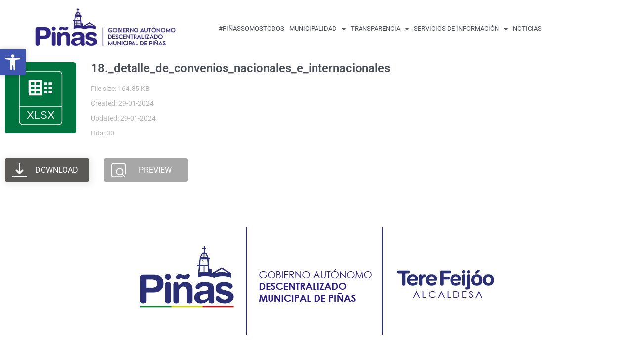

--- FILE ---
content_type: text/css
request_url: https://pinas.gob.ec/wp-content/wp-file-download/icons/png/styles-1692922367.css?ver=6.1.1
body_size: 13988
content:
.wpfd-icon-set-png.ext{background: url(https://pinas.gob.ec/nueva/wp-content/plugins/wp-file-download/app/site/assets/icons/png/unknown.png) no-repeat center center}.wpfd-icon-set-png.ext.ext-7z{background: url(https://pinas.gob.ec/nueva/wp-content/plugins/wp-file-download/app/site/assets/icons/png/7z.png?version=1692922367) no-repeat center center;}.wpfd-icon-set-png.ext.ext-ace{background: url(https://pinas.gob.ec/nueva/wp-content/plugins/wp-file-download/app/site/assets/icons/png/ace.png?version=1692922367) no-repeat center center;}.wpfd-icon-set-png.ext.ext-bz2{background: url(https://pinas.gob.ec/nueva/wp-content/plugins/wp-file-download/app/site/assets/icons/png/bz2.png?version=1692922367) no-repeat center center;}.wpfd-icon-set-png.ext.ext-dmg{background: url(https://pinas.gob.ec/nueva/wp-content/plugins/wp-file-download/app/site/assets/icons/png/dmg.png?version=1692922367) no-repeat center center;}.wpfd-icon-set-png.ext.ext-gz{background: url(https://pinas.gob.ec/nueva/wp-content/plugins/wp-file-download/app/site/assets/icons/png/gz.png?version=1692922367) no-repeat center center;}.wpfd-icon-set-png.ext.ext-rar{background: url(https://pinas.gob.ec/nueva/wp-content/plugins/wp-file-download/app/site/assets/icons/png/rar.png?version=1692922367) no-repeat center center;}.wpfd-icon-set-png.ext.ext-tgz{background: url(https://pinas.gob.ec/nueva/wp-content/plugins/wp-file-download/app/site/assets/icons/png/tgz.png?version=1692922367) no-repeat center center;}.wpfd-icon-set-png.ext.ext-zip{background: url(https://pinas.gob.ec/nueva/wp-content/plugins/wp-file-download/app/site/assets/icons/png/zip.png?version=1692922367) no-repeat center center;}.wpfd-icon-set-png.ext.ext-csv{background: url(https://pinas.gob.ec/nueva/wp-content/plugins/wp-file-download/app/site/assets/icons/png/csv.png?version=1692922367) no-repeat center center;}.wpfd-icon-set-png.ext.ext-doc{background: url(https://pinas.gob.ec/nueva/wp-content/plugins/wp-file-download/app/site/assets/icons/png/doc.png?version=1692922367) no-repeat center center;}.wpfd-icon-set-png.ext.ext-docx{background: url(https://pinas.gob.ec/nueva/wp-content/plugins/wp-file-download/app/site/assets/icons/png/docx.png?version=1692922367) no-repeat center center;}.wpfd-icon-set-png.ext.ext-html{background: url(https://pinas.gob.ec/nueva/wp-content/plugins/wp-file-download/app/site/assets/icons/png/html.png?version=1692922367) no-repeat center center;}.wpfd-icon-set-png.ext.ext-key{background: url(https://pinas.gob.ec/nueva/wp-content/plugins/wp-file-download/app/site/assets/icons/png/key.png?version=1692922367) no-repeat center center;}.wpfd-icon-set-png.ext.ext-keynote{background: url(https://pinas.gob.ec/nueva/wp-content/plugins/wp-file-download/app/site/assets/icons/png/keynote.png?version=1692922367) no-repeat center center;}.wpfd-icon-set-png.ext.ext-odp{background: url(https://pinas.gob.ec/nueva/wp-content/plugins/wp-file-download/app/site/assets/icons/png/odp.png?version=1692922367) no-repeat center center;}.wpfd-icon-set-png.ext.ext-ods{background: url(https://pinas.gob.ec/nueva/wp-content/plugins/wp-file-download/app/site/assets/icons/png/ods.png?version=1692922367) no-repeat center center;}.wpfd-icon-set-png.ext.ext-odt{background: url(https://pinas.gob.ec/nueva/wp-content/plugins/wp-file-download/app/site/assets/icons/png/odt.png?version=1692922367) no-repeat center center;}.wpfd-icon-set-png.ext.ext-pages{background: url(https://pinas.gob.ec/nueva/wp-content/plugins/wp-file-download/app/site/assets/icons/png/pages.png?version=1692922367) no-repeat center center;}.wpfd-icon-set-png.ext.ext-pdf{background: url(https://pinas.gob.ec/nueva/wp-content/plugins/wp-file-download/app/site/assets/icons/png/pdf.png?version=1692922367) no-repeat center center;}.wpfd-icon-set-png.ext.ext-pps{background: url(https://pinas.gob.ec/nueva/wp-content/plugins/wp-file-download/app/site/assets/icons/png/pps.png?version=1692922367) no-repeat center center;}.wpfd-icon-set-png.ext.ext-ppt{background: url(https://pinas.gob.ec/nueva/wp-content/plugins/wp-file-download/app/site/assets/icons/png/ppt.png?version=1692922367) no-repeat center center;}.wpfd-icon-set-png.ext.ext-pptx{background: url(https://pinas.gob.ec/nueva/wp-content/plugins/wp-file-download/app/site/assets/icons/png/pptx.png?version=1692922367) no-repeat center center;}.wpfd-icon-set-png.ext.ext-rtf{background: url(https://pinas.gob.ec/nueva/wp-content/plugins/wp-file-download/app/site/assets/icons/png/rtf.png?version=1692922367) no-repeat center center;}.wpfd-icon-set-png.ext.ext-tex{background: url(https://pinas.gob.ec/nueva/wp-content/plugins/wp-file-download/app/site/assets/icons/png/tex.png?version=1692922367) no-repeat center center;}.wpfd-icon-set-png.ext.ext-txt{background: url(https://pinas.gob.ec/nueva/wp-content/plugins/wp-file-download/app/site/assets/icons/png/txt.png?version=1692922367) no-repeat center center;}.wpfd-icon-set-png.ext.ext-xls{background: url(https://pinas.gob.ec/nueva/wp-content/plugins/wp-file-download/app/site/assets/icons/png/xls.png?version=1692922367) no-repeat center center;}.wpfd-icon-set-png.ext.ext-xlsx{background: url(https://pinas.gob.ec/nueva/wp-content/plugins/wp-file-download/app/site/assets/icons/png/xlsx.png?version=1692922367) no-repeat center center;}.wpfd-icon-set-png.ext.ext-xml{background: url(https://pinas.gob.ec/nueva/wp-content/plugins/wp-file-download/app/site/assets/icons/png/xml.png?version=1692922367) no-repeat center center;}.wpfd-icon-set-png.ext.ext-bmp{background: url(https://pinas.gob.ec/nueva/wp-content/plugins/wp-file-download/app/site/assets/icons/png/bmp.png?version=1692922367) no-repeat center center;}.wpfd-icon-set-png.ext.ext-exif{background: url(https://pinas.gob.ec/nueva/wp-content/plugins/wp-file-download/app/site/assets/icons/png/exif.png?version=1692922367) no-repeat center center;}.wpfd-icon-set-png.ext.ext-gif{background: url(https://pinas.gob.ec/nueva/wp-content/plugins/wp-file-download/app/site/assets/icons/png/gif.png?version=1692922367) no-repeat center center;}.wpfd-icon-set-png.ext.ext-ico{background: url(https://pinas.gob.ec/nueva/wp-content/plugins/wp-file-download/app/site/assets/icons/png/ico.png?version=1692922367) no-repeat center center;}.wpfd-icon-set-png.ext.ext-jpeg{background: url(https://pinas.gob.ec/nueva/wp-content/plugins/wp-file-download/app/site/assets/icons/png/jpeg.png?version=1692922367) no-repeat center center;}.wpfd-icon-set-png.ext.ext-jpg{background: url(https://pinas.gob.ec/nueva/wp-content/plugins/wp-file-download/app/site/assets/icons/png/jpg.png?version=1692922367) no-repeat center center;}.wpfd-icon-set-png.ext.ext-png{background: url(https://pinas.gob.ec/nueva/wp-content/plugins/wp-file-download/app/site/assets/icons/png/png.png?version=1692922367) no-repeat center center;}.wpfd-icon-set-png.ext.ext-psd{background: url(https://pinas.gob.ec/nueva/wp-content/plugins/wp-file-download/app/site/assets/icons/png/psd.png?version=1692922367) no-repeat center center;}.wpfd-icon-set-png.ext.ext-tif{background: url(https://pinas.gob.ec/nueva/wp-content/plugins/wp-file-download/app/site/assets/icons/png/tif.png?version=1692922367) no-repeat center center;}.wpfd-icon-set-png.ext.ext-tiff{background: url(https://pinas.gob.ec/nueva/wp-content/plugins/wp-file-download/app/site/assets/icons/png/tiff.png?version=1692922367) no-repeat center center;}.wpfd-icon-set-png.ext.ext-aac{background: url(https://pinas.gob.ec/nueva/wp-content/plugins/wp-file-download/app/site/assets/icons/png/aac.png?version=1692922367) no-repeat center center;}.wpfd-icon-set-png.ext.ext-aif{background: url(https://pinas.gob.ec/nueva/wp-content/plugins/wp-file-download/app/site/assets/icons/png/aif.png?version=1692922367) no-repeat center center;}.wpfd-icon-set-png.ext.ext-aiff{background: url(https://pinas.gob.ec/nueva/wp-content/plugins/wp-file-download/app/site/assets/icons/png/aiff.png?version=1692922367) no-repeat center center;}.wpfd-icon-set-png.ext.ext-alac{background: url(https://pinas.gob.ec/nueva/wp-content/plugins/wp-file-download/app/site/assets/icons/png/alac.png?version=1692922367) no-repeat center center;}.wpfd-icon-set-png.ext.ext-amr{background: url(https://pinas.gob.ec/nueva/wp-content/plugins/wp-file-download/app/site/assets/icons/png/amr.png?version=1692922367) no-repeat center center;}.wpfd-icon-set-png.ext.ext-au{background: url(https://pinas.gob.ec/nueva/wp-content/plugins/wp-file-download/app/site/assets/icons/png/au.png?version=1692922367) no-repeat center center;}.wpfd-icon-set-png.ext.ext-cdda{background: url(https://pinas.gob.ec/nueva/wp-content/plugins/wp-file-download/app/site/assets/icons/png/cdda.png?version=1692922367) no-repeat center center;}.wpfd-icon-set-png.ext.ext-flac{background: url(https://pinas.gob.ec/nueva/wp-content/plugins/wp-file-download/app/site/assets/icons/png/flac.png?version=1692922367) no-repeat center center;}.wpfd-icon-set-png.ext.ext-m3u{background: url(https://pinas.gob.ec/nueva/wp-content/plugins/wp-file-download/app/site/assets/icons/png/m3u.png?version=1692922367) no-repeat center center;}.wpfd-icon-set-png.ext.ext-m4a{background: url(https://pinas.gob.ec/nueva/wp-content/plugins/wp-file-download/app/site/assets/icons/png/m4a.png?version=1692922367) no-repeat center center;}.wpfd-icon-set-png.ext.ext-m4p{background: url(https://pinas.gob.ec/nueva/wp-content/plugins/wp-file-download/app/site/assets/icons/png/m4p.png?version=1692922367) no-repeat center center;}.wpfd-icon-set-png.ext.ext-mid{background: url(https://pinas.gob.ec/nueva/wp-content/plugins/wp-file-download/app/site/assets/icons/png/mid.png?version=1692922367) no-repeat center center;}.wpfd-icon-set-png.ext.ext-mp3{background: url(https://pinas.gob.ec/nueva/wp-content/plugins/wp-file-download/app/site/assets/icons/png/mp3.png?version=1692922367) no-repeat center center;}.wpfd-icon-set-png.ext.ext-mp4{background: url(https://pinas.gob.ec/nueva/wp-content/plugins/wp-file-download/app/site/assets/icons/png/mp4.png?version=1692922367) no-repeat center center;}.wpfd-icon-set-png.ext.ext-mpa{background: url(https://pinas.gob.ec/nueva/wp-content/plugins/wp-file-download/app/site/assets/icons/png/mpa.png?version=1692922367) no-repeat center center;}.wpfd-icon-set-png.ext.ext-ogg{background: url(https://pinas.gob.ec/nueva/wp-content/plugins/wp-file-download/app/site/assets/icons/png/ogg.png?version=1692922367) no-repeat center center;}.wpfd-icon-set-png.ext.ext-pac{background: url(https://pinas.gob.ec/nueva/wp-content/plugins/wp-file-download/app/site/assets/icons/png/pac.png?version=1692922367) no-repeat center center;}.wpfd-icon-set-png.ext.ext-ra{background: url(https://pinas.gob.ec/nueva/wp-content/plugins/wp-file-download/app/site/assets/icons/png/ra.png?version=1692922367) no-repeat center center;}.wpfd-icon-set-png.ext.ext-wav{background: url(https://pinas.gob.ec/nueva/wp-content/plugins/wp-file-download/app/site/assets/icons/png/wav.png?version=1692922367) no-repeat center center;}.wpfd-icon-set-png.ext.ext-wma{background: url(https://pinas.gob.ec/nueva/wp-content/plugins/wp-file-download/app/site/assets/icons/png/wma.png?version=1692922367) no-repeat center center;}.wpfd-icon-set-png.ext.ext-3gp{background: url(https://pinas.gob.ec/nueva/wp-content/plugins/wp-file-download/app/site/assets/icons/png/3gp.png?version=1692922367) no-repeat center center;}.wpfd-icon-set-png.ext.ext-asf{background: url(https://pinas.gob.ec/nueva/wp-content/plugins/wp-file-download/app/site/assets/icons/png/asf.png?version=1692922367) no-repeat center center;}.wpfd-icon-set-png.ext.ext-avi{background: url(https://pinas.gob.ec/nueva/wp-content/plugins/wp-file-download/app/site/assets/icons/png/avi.png?version=1692922367) no-repeat center center;}.wpfd-icon-set-png.ext.ext-flv{background: url(https://pinas.gob.ec/nueva/wp-content/plugins/wp-file-download/app/site/assets/icons/png/flv.png?version=1692922367) no-repeat center center;}.wpfd-icon-set-png.ext.ext-m4v{background: url(https://pinas.gob.ec/nueva/wp-content/plugins/wp-file-download/app/site/assets/icons/png/m4v.png?version=1692922367) no-repeat center center;}.wpfd-icon-set-png.ext.ext-mkv{background: url(https://pinas.gob.ec/nueva/wp-content/plugins/wp-file-download/app/site/assets/icons/png/mkv.png?version=1692922367) no-repeat center center;}.wpfd-icon-set-png.ext.ext-mov{background: url(https://pinas.gob.ec/nueva/wp-content/plugins/wp-file-download/app/site/assets/icons/png/mov.png?version=1692922367) no-repeat center center;}.wpfd-icon-set-png.ext.ext-mpeg{background: url(https://pinas.gob.ec/nueva/wp-content/plugins/wp-file-download/app/site/assets/icons/png/mpeg.png?version=1692922367) no-repeat center center;}.wpfd-icon-set-png.ext.ext-mpg{background: url(https://pinas.gob.ec/nueva/wp-content/plugins/wp-file-download/app/site/assets/icons/png/mpg.png?version=1692922367) no-repeat center center;}.wpfd-icon-set-png.ext.ext-rm{background: url(https://pinas.gob.ec/nueva/wp-content/plugins/wp-file-download/app/site/assets/icons/png/rm.png?version=1692922367) no-repeat center center;}.wpfd-icon-set-png.ext.ext-swf{background: url(https://pinas.gob.ec/nueva/wp-content/plugins/wp-file-download/app/site/assets/icons/png/swf.png?version=1692922367) no-repeat center center;}.wpfd-icon-set-png.ext.ext-vob{background: url(https://pinas.gob.ec/nueva/wp-content/plugins/wp-file-download/app/site/assets/icons/png/vob.png?version=1692922367) no-repeat center center;}.wpfd-icon-set-png.ext.ext-wmv{background: url(https://pinas.gob.ec/nueva/wp-content/plugins/wp-file-download/app/site/assets/icons/png/wmv.png?version=1692922367) no-repeat center center;}.wpfd-icon-set-png.ext.ext-css{background: url(https://pinas.gob.ec/nueva/wp-content/plugins/wp-file-download/app/site/assets/icons/png/css.png?version=1692922367) no-repeat center center;}.wpfd-icon-set-png.ext.ext-img{background: url(https://pinas.gob.ec/nueva/wp-content/plugins/wp-file-download/app/site/assets/icons/png/img.png?version=1692922367) no-repeat center center;}